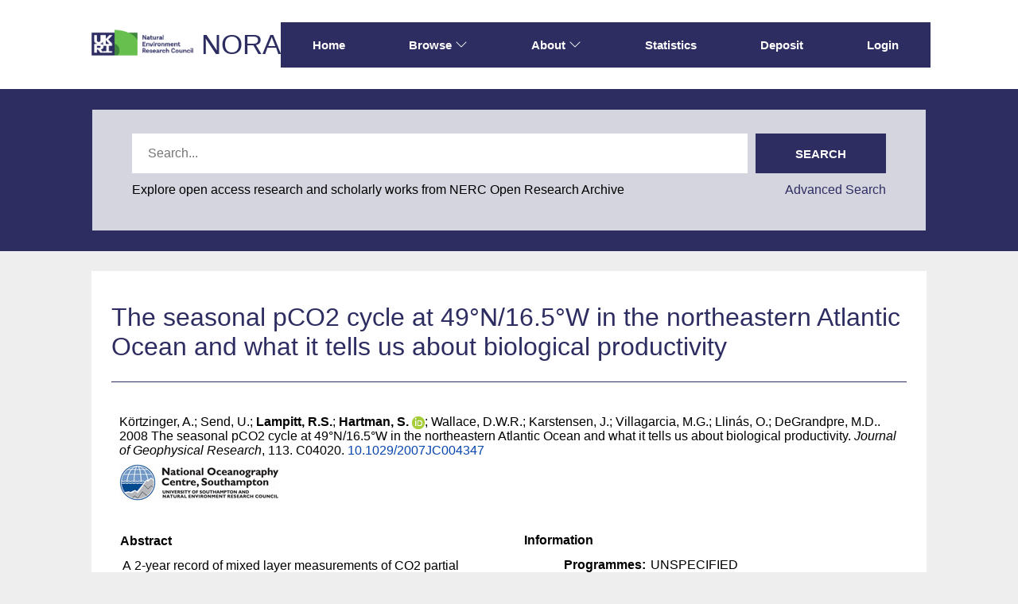

--- FILE ---
content_type: text/html; charset=utf-8
request_url: https://nora.nerc.ac.uk/id/eprint/159184/
body_size: 44975
content:
<!DOCTYPE html>
<html xmlns="http://www.w3.org/1999/xhtml" lang="en">
  <head>
    <meta http-equiv="X-UA-Compatible" content="IE=edge" />
    <meta name="viewport" content="width=device-width, initial-scale=1.0" />
    <title> The seasonal pCO2 cycle at 49°N/16.5°W in the northeastern Atlantic Ocean and what it tells us about biological productivity  - NERC Open Research Archive</title>
    <link rel="icon" href="/favicon.ico" type="image/x-icon" />
    <link rel="shortcut icon" href="/favicon.ico" type="image/x-icon" />
    <meta content="159184" name="eprints.eprintid" />
<meta content="7" name="eprints.rev_number" />
<meta content="archive" name="eprints.eprint_status" />
<meta content="5481" name="eprints.userid" />
<meta content="http://eprints.soton.ac.uk/id/59184" name="eprints.source" />
<meta content="disk0/00/15/91/84" name="eprints.dir" />
<meta content="2008-08-27" name="eprints.datestamp" />
<meta content="2019-07-16 16:52:02" name="eprints.lastmod" />
<meta content="2010-03-27 01:10:24" name="eprints.status_changed" />
<meta content="article" name="eprints.type" />
<meta content="show" name="eprints.metadata_visibility" />
<meta content="Körtzinger, A." name="eprints.creators_name" />
<meta content="Send, U." name="eprints.creators_name" />
<meta content="Lampitt, R.S." name="eprints.creators_name" />
<meta content="Hartman, S." name="eprints.creators_name" />
<meta content="Wallace, D.W.R." name="eprints.creators_name" />
<meta content="Karstensen, J." name="eprints.creators_name" />
<meta content="Villagarcia, M.G." name="eprints.creators_name" />
<meta content="Llinás, O." name="eprints.creators_name" />
<meta content="DeGrandpre, M.D." name="eprints.creators_name" />
<meta content="rsl" name="eprints.creators_id" />
<meta content="suh" name="eprints.creators_id" />
<meta content="0000-0002-6363-1331" name="eprints.creators_orcid" />
<meta content="The seasonal pCO2 cycle at 49°N/16.5°W in the northeastern Atlantic Ocean and what it tells us about biological productivity" name="eprints.title" />
<meta content="pub" name="eprints.ispublished" />
<meta content="nocs" name="eprints.divisions" />
<meta content="carbon; nitrogen; surface ocean" name="eprints.keywords" />
<meta content="A 2-year record of mixed layer measurements of CO2 partial pressure (pCO2), nitrate, and other physical, chemical, and biological parameters at a time series site in the northeast Atlantic Ocean (49°N/16.5°W) is presented. The data show average undersaturation of surface waters with respect to atmospheric CO2 levels by about 40 ± 15 μatm, which gives rise to a perennial CO2 sink of 3.2 ± 1.3 mol m−2 a−1. The seasonal pCO2 cycle is characterized by a summer minimum (winter maximum), which is due to the dominance of biological forcing over physical forcing. Our data document a rapid transition from deep mixing to shallow summer stratification. At the onset of shallow stratification, up to one third of the mixed layer net community production during the productive season had already been accomplished. The combination of high prestratification productivity and rapid onset of stratification appears to have caused the observed particle flux peak early in the season. Mixed layer deepening during fall and winter reventilated CO2 from subsurface respiration of newly exported organic matter, thereby negating more than one third of the carbon drawdown by net community production in the mixed layer. Chemical signatures of both net community production and respiration are indicative of carbon overconsumption, the effects of which may be restricted, though, to the upper ocean. A comparison of the estimated net community production with satellite-based estimates of net primary production shows fundamental discrepancies in the timing of ocean productivity." name="eprints.abstract" />
<meta content="2008" name="eprints.date" />
<meta content="doi:10.1029/2007JC004347" name="eprints.id_number" />
<meta content="http://www.agu.org/pubs/crossref/2008/2007JC004347.shtml" name="eprints.official_url" />
<meta content="noc" name="eprints.user_affiliation" />
<meta content="7001" name="eprints.creators_browse_id" />
<meta content="7026" name="eprints.creators_browse_id" />
<meta content="noc" name="eprints.lead_centre" />
<meta content="none" name="eprints.full_text_status" />
<meta content="Journal of Geophysical Research" name="eprints.publication" />
<meta content="113" name="eprints.volume" />
<meta content="C04020" name="eprints.pagerange" />
<meta content="TRUE" name="eprints.refereed" />
<meta content="0148-0227" name="eprints.issn" />
<meta content="2008" name="eprints.dates_date" />
<meta content=" 

  Körtzinger, A.; Send, U.; Lampitt, R.S.; Hartman, S. ORCID: https://orcid.org/0000-0002-6363-1331 &lt;https://orcid.org/0000-0002-6363-1331&gt;; Wallace, D.W.R.; Karstensen, J.; Villagarcia, M.G.; Llinás, O.; DeGrandpre, M.D..  2008  The seasonal pCO2 cycle at 49°N/16.5°W in the northeastern Atlantic Ocean and what it tells us about biological productivity.   Journal of Geophysical Research, 113. C04020.  10.1029/2007JC004347 &lt;https://doi.org/10.1029/2007JC004347&gt;     
 " name="eprints.citation" />
<link href="http://purl.org/DC/elements/1.0/" rel="schema.DC" />
<meta content="https://nora.nerc.ac.uk/id/eprint/159184/" name="DC.relation" />
<meta content="The seasonal pCO2 cycle at 49°N/16.5°W in the northeastern Atlantic Ocean and what it tells us about biological productivity" name="DC.title" />
<meta content="Körtzinger, A." name="DC.creator" />
<meta content="Send, U." name="DC.creator" />
<meta content="Lampitt, R.S." name="DC.creator" />
<meta content="Hartman, S." name="DC.creator" />
<meta content="Wallace, D.W.R." name="DC.creator" />
<meta content="Karstensen, J." name="DC.creator" />
<meta content="Villagarcia, M.G." name="DC.creator" />
<meta content="Llinás, O." name="DC.creator" />
<meta content="DeGrandpre, M.D." name="DC.creator" />
<meta content="A 2-year record of mixed layer measurements of CO2 partial pressure (pCO2), nitrate, and other physical, chemical, and biological parameters at a time series site in the northeast Atlantic Ocean (49°N/16.5°W) is presented. The data show average undersaturation of surface waters with respect to atmospheric CO2 levels by about 40 ± 15 μatm, which gives rise to a perennial CO2 sink of 3.2 ± 1.3 mol m−2 a−1. The seasonal pCO2 cycle is characterized by a summer minimum (winter maximum), which is due to the dominance of biological forcing over physical forcing. Our data document a rapid transition from deep mixing to shallow summer stratification. At the onset of shallow stratification, up to one third of the mixed layer net community production during the productive season had already been accomplished. The combination of high prestratification productivity and rapid onset of stratification appears to have caused the observed particle flux peak early in the season. Mixed layer deepening during fall and winter reventilated CO2 from subsurface respiration of newly exported organic matter, thereby negating more than one third of the carbon drawdown by net community production in the mixed layer. Chemical signatures of both net community production and respiration are indicative of carbon overconsumption, the effects of which may be restricted, though, to the upper ocean. A comparison of the estimated net community production with satellite-based estimates of net primary production shows fundamental discrepancies in the timing of ocean productivity." name="DC.description" />
<meta content="2008" name="DC.date" />
<meta content="Publication - Article" name="DC.type" />
<meta content="PeerReviewed" name="DC.type" />
<meta content=" 

  Körtzinger, A.; Send, U.; Lampitt, R.S.; Hartman, S. ORCID: https://orcid.org/0000-0002-6363-1331 &lt;https://orcid.org/0000-0002-6363-1331&gt;; Wallace, D.W.R.; Karstensen, J.; Villagarcia, M.G.; Llinás, O.; DeGrandpre, M.D..  2008  The seasonal pCO2 cycle at 49°N/16.5°W in the northeastern Atlantic Ocean and what it tells us about biological productivity.   Journal of Geophysical Research, 113. C04020.  10.1029/2007JC004347 &lt;https://doi.org/10.1029/2007JC004347&gt;     
 " name="DC.identifier" />
<meta content="http://www.agu.org/pubs/crossref/2008/2007JC004347.shtml" name="DC.relation" />
<meta content="doi:10.1029/2007JC004347" name="DC.relation" />
<meta content="doi:10.1029/2007JC004347" name="DC.identifier" />
<!-- Highwire Press meta tags -->
<meta content="The seasonal pCO2 cycle at 49°N/16.5°W in the northeastern Atlantic Ocean and what it tells us about biological productivity" name="citation_title" />
<meta content="Körtzinger, A." name="citation_author" />
<meta content="Send, U." name="citation_author" />
<meta content="Lampitt, R.S." name="citation_author" />
<meta content="Hartman, S." name="citation_author" />
<meta content="Wallace, D.W.R." name="citation_author" />
<meta content="Karstensen, J." name="citation_author" />
<meta content="Villagarcia, M.G." name="citation_author" />
<meta content="Llinás, O." name="citation_author" />
<meta content="DeGrandpre, M.D." name="citation_author" />
<meta content="2008/08/27" name="citation_online_date" />
<meta content="Journal of Geophysical Research" name="citation_journal_title" />
<meta content="0148-0227" name="citation_issn" />
<meta content="113" name="citation_volume" />
<meta content="2008/08/27" name="citation_date" />
<meta content="A 2-year record of mixed layer measurements of CO2 partial pressure (pCO2), nitrate, and other physical, chemical, and biological parameters at a time series site in the northeast Atlantic Ocean (49°N/16.5°W) is presented. The data show average undersaturation of surface waters with respect to atmospheric CO2 levels by about 40 ± 15 μatm, which gives rise to a perennial CO2 sink of 3.2 ± 1.3 mol m−2 a−1. The seasonal pCO2 cycle is characterized by a summer minimum (winter maximum), which is due to the dominance of biological forcing over physical forcing. Our data document a rapid transition from deep mixing to shallow summer stratification. At the onset of shallow stratification, up to one third of the mixed layer net community production during the productive season had already been accomplished. The combination of high prestratification productivity and rapid onset of stratification appears to have caused the observed particle flux peak early in the season. Mixed layer deepening during fall and winter reventilated CO2 from subsurface respiration of newly exported organic matter, thereby negating more than one third of the carbon drawdown by net community production in the mixed layer. Chemical signatures of both net community production and respiration are indicative of carbon overconsumption, the effects of which may be restricted, though, to the upper ocean. A comparison of the estimated net community production with satellite-based estimates of net primary production shows fundamental discrepancies in the timing of ocean productivity." name="citation_abstract" />
<meta content="carbon; nitrogen; surface ocean" name="citation_keywords" />
<!-- PRISM meta tags -->
<link href="https://www.w3.org/submissions/2020/SUBM-prism-20200910/" rel="schema.prism" />
<meta name="prism.dateReceived" />
<meta content="2019-07-16T16:52:02" name="prism.modificationDate" />
<meta content="C04020" name="prism.pageRange" />
<meta content="0148-0227" name="prism.issn" />
<meta content="Journal of Geophysical Research" name="prism.publicationName" />
<meta content="113" name="prism.volume" />
<meta content="http://www.agu.org/pubs/crossref/2008/2007JC004347.shtml" name="prism.link" />
<meta content="carbon" name="prism.keyword" />
<meta content="nitrogen" name="prism.keyword" />
<meta content="surface ocean" name="prism.keyword" />
<link href="https://nora.nerc.ac.uk/id/eprint/159184/" rel="canonical" />
<link title="OpenURL ContextObject in Span" href="https://nora.nerc.ac.uk/cgi/export/eprint/159184/COinS/nerc-eprint-159184.txt" type="text/plain; charset=utf-8" rel="alternate" />
<link title="RDF+XML" href="https://nora.nerc.ac.uk/cgi/export/eprint/159184/RDFXML/nerc-eprint-159184.rdf" type="application/rdf+xml" rel="alternate" />
<link title="Multiline CSV" href="https://nora.nerc.ac.uk/cgi/export/eprint/159184/CSV/nerc-eprint-159184.csv" type="text/csv; charset=utf-8" rel="alternate" />
<link title="EP3 XML" href="https://nora.nerc.ac.uk/cgi/export/eprint/159184/XML/nerc-eprint-159184.xml" type="application/vnd.eprints.data+xml; charset=utf-8" rel="alternate" />
<link title="BibTeX" href="https://nora.nerc.ac.uk/cgi/export/eprint/159184/BibTeX/nerc-eprint-159184.bib" type="text/plain; charset=utf-8" rel="alternate" />
<link title="RefWorks" href="https://nora.nerc.ac.uk/cgi/export/eprint/159184/RefWorks/nerc-eprint-159184.ref" type="text/plain" rel="alternate" />
<link title="Refer" href="https://nora.nerc.ac.uk/cgi/export/eprint/159184/Refer/nerc-eprint-159184.refer" type="text/plain" rel="alternate" />
<link title="EndNote" href="https://nora.nerc.ac.uk/cgi/export/eprint/159184/EndNote/nerc-eprint-159184.enw" type="text/plain; charset=utf-8" rel="alternate" />
<link title="RDF+N-Triples" href="https://nora.nerc.ac.uk/cgi/export/eprint/159184/RDFNT/nerc-eprint-159184.nt" type="text/plain" rel="alternate" />
<link title="JSON" href="https://nora.nerc.ac.uk/cgi/export/eprint/159184/JSON/nerc-eprint-159184.js" type="application/json; charset=utf-8" rel="alternate" />
<link title="Dublin Core" href="https://nora.nerc.ac.uk/cgi/export/eprint/159184/LocalDC_For_OAI/nerc-eprint-159184.txt" type="text/plain; charset=utf-8" rel="alternate" />
<link title="ASCII Citation" href="https://nora.nerc.ac.uk/cgi/export/eprint/159184/Text/nerc-eprint-159184.txt" type="text/plain; charset=utf-8" rel="alternate" />
<link title="METS" href="https://nora.nerc.ac.uk/cgi/export/eprint/159184/METS/nerc-eprint-159184.xml" type="text/xml; charset=utf-8" rel="alternate" />
<link title="OPENAIRE" href="https://nora.nerc.ac.uk/cgi/export/eprint/159184/OPENAIRE/nerc-eprint-159184.xml" type="application/xml; charset=utf-8" rel="alternate" />
<link title="Dublin Core" href="https://nora.nerc.ac.uk/cgi/export/eprint/159184/DC/nerc-eprint-159184.txt" type="text/plain; charset=utf-8" rel="alternate" />
<link title="MPEG-21 DIDL" href="https://nora.nerc.ac.uk/cgi/export/eprint/159184/DIDL/nerc-eprint-159184.xml" type="text/xml; charset=utf-8" rel="alternate" />
<link title="MODS" href="https://nora.nerc.ac.uk/cgi/export/eprint/159184/MODS/nerc-eprint-159184.xml" type="text/xml; charset=utf-8" rel="alternate" />
<link title="OpenURL ContextObject" href="https://nora.nerc.ac.uk/cgi/export/eprint/159184/ContextObject/nerc-eprint-159184.xml" type="text/xml; charset=utf-8" rel="alternate" />
<link title="RDF+N3" href="https://nora.nerc.ac.uk/cgi/export/eprint/159184/RDFN3/nerc-eprint-159184.n3" type="text/n3" rel="alternate" />
<link title="Reference Manager" href="https://nora.nerc.ac.uk/cgi/export/eprint/159184/RIS/nerc-eprint-159184.ris" type="text/plain" rel="alternate" />
<link title="Simple Metadata" href="https://nora.nerc.ac.uk/cgi/export/eprint/159184/Simple/nerc-eprint-159184.txt" type="text/plain; charset=utf-8" rel="alternate" />
<link title="HTML Citation" href="https://nora.nerc.ac.uk/cgi/export/eprint/159184/HTML/nerc-eprint-159184.html" type="text/html; charset=utf-8" rel="alternate" />
<link title="Simple Metadata (iShare)" href="https://nora.nerc.ac.uk/cgi/export/eprint/159184/iShareSimple/nerc-eprint-159184.txt" type="text/plain; charset=utf-8" rel="alternate" />
<link title="Dublin Core (iShare)" href="https://nora.nerc.ac.uk/cgi/export/eprint/159184/iShareDC/nerc-eprint-159184.txt" type="text/plain; charset=utf-8" rel="alternate" />
<link rel="Top" href="https://nora.nerc.ac.uk/" />
    <link rel="Sword" href="https://nora.nerc.ac.uk/sword-app/servicedocument" />
    <link rel="SwordDeposit" href="https://nora.nerc.ac.uk/id/contents" />
    <link rel="Search" type="text/html" href="https://nora.nerc.ac.uk/cgi/search" />
    <link rel="Search" type="application/opensearchdescription+xml" href="https://nora.nerc.ac.uk/cgi/opensearchdescription" title="NERC Open Research Archive" />
    <script type="text/javascript" src="https://www.google.com/jsapi">
//padder
</script><script type="text/javascript">
// <![CDATA[
google.charts.load("current", {packages:["corechart", "geochart"]});
// ]]></script><script type="text/javascript">
// <![CDATA[
var eprints_http_root = "https://nora.nerc.ac.uk";
var eprints_http_cgiroot = "https://nora.nerc.ac.uk/cgi";
var eprints_oai_archive_id = "nora.nerc.ac.uk";
var eprints_logged_in = false;
var eprints_logged_in_userid = 0; 
var eprints_logged_in_username = ""; 
var eprints_logged_in_usertype = ""; 
var eprints_lang_id = "en";
// ]]></script>
    <style type="text/css">.ep_logged_in { display: none }</style>
    <link rel="stylesheet" type="text/css" href="/style/auto-3.4.6.css?1769195835" />
    <script type="text/javascript" src="/javascript/auto-3.4.6.js?1769195835">
//padder
</script>
    <!--[if lte IE 6]>
        <link rel="stylesheet" type="text/css" href="/style/ie6.css" />
   <![endif]-->
    <meta name="Generator" content="EPrints 3.4.6" />
    <meta http-equiv="Content-Type" content="text/html; charset=UTF-8" />
    <meta http-equiv="Content-Language" content="en" />
    
  </head>
  <body id="page_static_id_eprint_abstract">
    <!--
    <div class="sb-tools-bar-wrapper content m-auto d-none">
      <div class="sb-tools-bar">
        <epc:pin ref="login_status"/>
      </div>
    </div>
    -->
    <div class="sb-header-bar-wrapper">
      <div class="sb-header-bar content m-auto">
        <ul class="sb-header-item-list">
          <li class="sb-header-item-logo">
            <a href="https://www.ukri.org/councils/nerc/">
              <img src="/images/nora-logos/nerclogo150.png" height="40" alt="Go to UKRI's nerc council page" />
            </a>
          </li>
          <li class="sb-header-item-list">
            <a class="main-logo" href="/">NORA</a>
          </li>
          <div class="header-menu-items">

            <li class="sb-header-item sb-header-item-browse sb-tools-bar-wrapper d-none" id="logged-in-menu">
              <a href="/cgi/users/home?screen=User%3A%3AView" menu="login-menu">
                Account
                <svg width="16" height="16" fill="currentColor" class="bi bi-chevron-down" viewBox="0 0 16 16">
                  <path fill-rule="evenodd" d="M1.646 4.646a.5.5 0 0 1 .708 0L8 10.293l5.646-5.647a.5.5 0 0 1 .708.708l-6 6a.5.5 0 0 1-.708 0l-6-6a.5.5 0 0 1 0-.708"></path>
                </svg>
              </a>
              <div id="login-menu" style="display:none;position: absolute;">
                <ul class="ep_tm_key_tools" id="ep_tm_menu_tools"><li class="ep_tm_key_tools_item"><a href="/cgi/users/home" class="ep_tm_key_tools_item_link">Staff Login</a></li></ul>
              </div>
            </li>

            <li class="sb-header-item">
              <a href="/">
                Home
              </a>
            </li>

            <li class="sb-header-item sb-header-item-browse">
              <a href="/views.html" menu="browse-menu">
                Browse
                <svg width="16" height="16" fill="currentColor" class="bi bi-chevron-down" viewBox="0 0 16 16">
                  <path fill-rule="evenodd" d="M1.646 4.646a.5.5 0 0 1 .708 0L8 10.293l5.646-5.647a.5.5 0 0 1 .708.708l-6 6a.5.5 0 0 1-.708 0l-6-6a.5.5 0 0 1 0-.708"></path>
                </svg>
              </a>
              <div id="browse-menu" style="display:none;position: absolute; padding: 10px;   ">
                <div class="sb-browse">
                  <a href="/view/year/">
                    Year
                  </a>
                </div>
                <div class="sb-browse">
                  <a href="/cgi/latest">
                    Latest
                  </a>
                </div>
                <div class="sb-browse">
                  <a href="/view/division/">
                    Centres
                  </a>
                </div>
                <div class="sb-browse">
                  <a href="/view/author">
                    Authors
                  </a>
                </div>
                <div class="sb-browse">
                  <a href="/view/subjects">
                    Subjects
                  </a>
                </div>
              </div>
            </li>


            <li class="sb-header-item sb-header-item-browse">
              <a href="/information.html" menu="about-menu">
                About
                <svg width="16" height="16" fill="currentColor" class="bi bi-chevron-down" viewBox="0 0 16 16">
                  <path fill-rule="evenodd" d="M1.646 4.646a.5.5 0 0 1 .708 0L8 10.293l5.646-5.647a.5.5 0 0 1 .708.708l-6 6a.5.5 0 0 1-.708 0l-6-6a.5.5 0 0 1 0-.708"></path>
                </svg>
              </a>
              <div id="about-menu" style="display:none;position: absolute;     background: white;     padding: 10px;    ">
                <div class="sb-browse">
                  <a href="/information.html">
                    About
                  </a>
                </div>
                <div class="sb-browse">
                  <a href="/policies.html">
                    Policies
                  </a>
                </div>
                <div class="sb-browse">
                  <a href="/help">
                    Help
                  </a>
                </div>
              </div>
            </li>

            <li class="sb-header-item">
              <a href="/cgi/stats/report">
                Statistics
              </a>
            </li>

            <li class="sb-header-item">
              <a href="/cgi/users/home?screen=Items">
                Deposit
              </a>
            </li>

            <li class="sb-header-item d-none" id="sb-main-nav-login-item">
              <a href="/cgi/users/home">Login</a>
            </li>

          </div>
          <div class="sb-header-list d-none">
            <svg width="20" height="20" fill="currentColor" class="bi bi-list" viewBox="0 0 16 16">
              <path fill-rule="evenodd" d="M2.5 12a.5.5 0 0 1 .5-.5h10a.5.5 0 0 1 0 1H3a.5.5 0 0 1-.5-.5m0-4a.5.5 0 0 1 .5-.5h10a.5.5 0 0 1 0 1H3a.5.5 0 0 1-.5-.5m0-4a.5.5 0 0 1 .5-.5h10a.5.5 0 0 1 0 1H3a.5.5 0 0 1-.5-.5"></path>
            </svg>
          </div>
        </ul>
      </div>
    </div>
    <div class="sb-homepage-header-dropdown-wrapper d-none" style="display: none;">
      <ul class="sb-header-item-list-sm">
        <li class="sb-header-item">
          <a href="/">
            Home
          </a>
        </li>
        <li class="sb-header-item">
          <a href="/view">
            Browse
          </a>
        </li>
        <li class="sb-header-item">
          <a href="/information.html">
            About
          </a>
        </li>
        <li class="sb-header-item">
          <a href="/cgi/stats/report">
            Statistics
          </a>
        </li>
      </ul>
      <ul class="ep_tm_key_tools" id="ep_tm_menu_tools"><li class="ep_tm_key_tools_item"><a href="/cgi/users/home" class="ep_tm_key_tools_item_link">Staff Login</a></li></ul>
    </div>

    <div class="sb-banner-wrapper">
      <div class="sb-searchbar-banner">
        <div class="sb-searchbar-wrapper content m-auto">
          
          <form method="get" accept-charset="utf-8" action="/cgi/facet/archive/simple2" class="sb-searchbar-form" role="search" aria-label="Publication simple search">
            <input class="ep_tm_searchbarbox" size="20" placeholder="Search..." type="text" name="q" aria-labelledby="searchbutton" />
            <input class="ep_tm_searchbarbutton" value="Search" type="submit" name="_action_search" id="searchbutton" />
            <input type="hidden" name="_action_search" value="Search" />
            <input type="hidden" name="_order" value="bytitle" />
            <input type="hidden" name="basic_srchtype" value="ALL" />
            <input type="hidden" name="_satisfyall" value="ALL" />
          </form>
          <div class="sb-searchbar-text">
            <p>
              Explore open access research and scholarly works from NERC Open Research Archive
            </p>
            <a href="/cgi/search/advanced">
              <p>Advanced Search</p>
            </a>
          </div>
        </div>
      </div>
    </div>

    <div class="sb-page-wrapper">
      <div class="title-wrapper">
        <h1 class="page-title content m-auto">
          

The seasonal pCO2 cycle at 49°N/16.5°W in the northeastern Atlantic Ocean and what it tells us about biological productivity


        </h1>
        <div class="border-bottom-black divider"></div>
      </div>
      <div class="ep_summary_content"><div class="ep_summary_content_top"></div><div class="ep_summary_content_left"></div><div class="ep_summary_content_right"></div><div class="ep_summary_content_main">
  <div class="ep_summary_top">
  <p style="margin-bottom: 1em">
    
<p>

    <span class="person"><span class="person_name">Körtzinger, A.</span></span>; <span class="person"><span class="person_name">Send, U.</span></span>; <span class="person nerc_int_name"><span class="person_name">Lampitt, R.S.</span></span>; <span class="person orcid-person nerc_int_name"><span class="person_name">Hartman, S.</span> <a target="_blank" href="https://orcid.org/0000-0002-6363-1331" class="orcid"><img src="/images/orcid_16x16.png" /><span class="orcid-tooltip">ORCID: https://orcid.org/0000-0002-6363-1331</span></a></span>; <span class="person"><span class="person_name">Wallace, D.W.R.</span></span>; <span class="person"><span class="person_name">Karstensen, J.</span></span>; <span class="person"><span class="person_name">Villagarcia, M.G.</span></span>; <span class="person"><span class="person_name">Llinás, O.</span></span>; <span class="person"><span class="person_name">DeGrandpre, M.D.</span></span>.
  

2008


    The seasonal pCO2 cycle at 49°N/16.5°W in the northeastern Atlantic Ocean and what it tells us about biological productivity.
  


    <em>Journal of Geophysical Research</em>, 113.
    C04020.
     <a target="_blank" href="https://doi.org/10.1029/2007JC004347">10.1029/2007JC004347</a>
  


  

</p>

  </p>

  <!-- research centre logos -->
  
    <div class="ep-division-logos">
      
        <a href="https://nora.nerc.ac.uk/view/division/nocs/">

    <img border="0" style="" src="/images/nora-logos/nocslogo200transp.gif" />
  
        </a>
        <br />
      
    </div>
    <div style="clear:both"></div>
  

  </div>
<div id="ep_panel_set_eprint_159184" class="ep_panel_container ep_panel_container_eprint ep_panel_set_eprint_159184"><ul role="tablist" id="ep_panel_set_eprint_159184_buttons" class="ep_panel_buttons" aria-label="Tabbed Panels"><li role="tab" aria-controls="abstract" id="ep_panel_set_eprint_159184_links_abstract" onfocusin="ep_open_panel(event, 'ep_panel_set_eprint_159184', 'abstract')" tabindex="-100" class="ep_panel_links ep_panel_set_eprint_159184_links">Abstract</li><li role="tab" aria-controls="docs_empty" id="ep_panel_set_eprint_159184_links_docs_empty" onfocusin="ep_open_panel(event, 'ep_panel_set_eprint_159184', 'docs_empty')" tabindex="-101" class="ep_panel_links ep_panel_set_eprint_159184_links">Documents</li><li role="tab" aria-controls="metadata" id="ep_panel_set_eprint_159184_links_metadata" onfocusin="ep_open_panel(event, 'ep_panel_set_eprint_159184', 'metadata')" tabindex="-102" class="ep_panel_links ep_panel_set_eprint_159184_links">Information</li><li role="tab" aria-controls="library" id="ep_panel_set_eprint_159184_links_library" onfocusin="ep_open_panel(event, 'ep_panel_set_eprint_159184', 'library')" tabindex="-103" class="ep_panel_links ep_panel_set_eprint_159184_links">Library</li><li role="tab" aria-controls="metric" id="ep_panel_set_eprint_159184_links_metric" onfocusin="ep_open_panel(event, 'ep_panel_set_eprint_159184', 'metric')" tabindex="-104" class="ep_panel_links ep_panel_set_eprint_159184_links">Metrics</li><li role="tab" aria-controls="export_raw" id="ep_panel_set_eprint_159184_links_export_raw" onfocusin="ep_open_panel(event, 'ep_panel_set_eprint_159184', 'export_raw')" tabindex="-105" class="ep_panel_links ep_panel_set_eprint_159184_links">Share</li><li id="ep_panel_set_eprint_159184_prev" onclick="ep_open_panel_number(event, 'ep_panel_set_eprint_159184', 6)" class="ep_panel_links ep_panel_nav ep_panel_last ep_panel_set_eprint_159184_last">&gt;&gt;</li><li id="ep_panel_set_eprint_159184_next" onclick="ep_open_next_panel(event, 'ep_panel_set_eprint_159184', 0)" class="ep_panel_links ep_panel_nav ep_panel_next ep_panel_set_eprint_159184_next">&gt;</li><li id="ep_panel_set_eprint_159184_prev" onclick="ep_open_prev_panel(event, 'ep_panel_set_eprint_159184', 0)" class="ep_panel_links ep_panel_nav ep_panel_prev ep_panel_set_eprint_159184_prev">&lt;</li><li id="ep_panel_set_eprint_159184_prev" onclick="ep_open_panel_number(event, 'ep_panel_set_eprint_159184', 1)" class="ep_panel_links ep_panel_nav ep_panel_first ep_panel_set_eprint_159184_first">&lt;&lt;</li></ul><div id="ep_panel_set_eprint_159184_controls" class="ep_panel_controls"><a id="ep_panel_set_eprint_159184_controls_toggle_a" onclick="ep_toggle_a_panel('ep_panel_set_eprint_159184');" class="ep_panel_controls_toggle_a">[A]</a><a id="ep_panel_set_eprint_159184_controls_toggle_b" onclick="ep_toggle_b_panel('ep_panel_set_eprint_159184');" class="ep_panel_controls_toggle_b">[B]</a><a id="ep_panel_set_eprint_159184_controls_open" onclick="ep_open_panel_all('ep_panel_set_eprint_159184');" class="ep_panel_controls_open">[+]</a><a id="ep_panel_set_eprint_159184_controls_close" onclick="ep_close_panel_all('ep_panel_set_eprint_159184');" class="ep_panel_controls_close">[-]</a></div><div id="ep_panel_set_eprint_159184_panels" class="ep_panels" number_of_panels="6"><div role="tabpanel" ep_tile_order="0" id="abstract" ep_panel_order="0" aria-labelledby="ep_panel_set_eprint_159184_links_abstract" class="ep_panel_wrapper">

<div class="ep_panel_content" id="ep_panel_ep_panel_set_eprint_159184__abstract">
<div class="ep_panel_title ep_panel_simple_title" id="ep_panel_set_eprint_159184__abstract_title">Abstract</div>
  <div class="ep_panel_body" id="ep_panel_set_eprint_159184__abstract_content">
    <div id="ep_panel_set_eprint_159184__abstract_content_inner">         
      
        
          <div class="ep_panel_table_cell">A 2-year record of mixed layer measurements of CO2 partial pressure (pCO2), nitrate, and other physical, chemical, and biological parameters at a time series site in the northeast Atlantic Ocean (49°N/16.5°W) is presented. The data show average undersaturation of surface waters with respect to atmospheric CO2 levels by about 40 ± 15 μatm, which gives rise to a perennial CO2 sink of 3.2 ± 1.3 mol m−2 a−1. The seasonal pCO2 cycle is characterized by a summer minimum (winter maximum), which is due to the dominance of biological forcing over physical forcing. Our data document a rapid transition from deep mixing to shallow summer stratification. At the onset of shallow stratification, up to one third of the mixed layer net community production during the productive season had already been accomplished. The combination of high prestratification productivity and rapid onset of stratification appears to have caused the observed particle flux peak early in the season. Mixed layer deepening during fall and winter reventilated CO2 from subsurface respiration of newly exported organic matter, thereby negating more than one third of the carbon drawdown by net community production in the mixed layer. Chemical signatures of both net community production and respiration are indicative of carbon overconsumption, the effects of which may be restricted, though, to the upper ocean. A comparison of the estimated net community production with satellite-based estimates of net primary production shows fundamental discrepancies in the timing of ocean productivity.</div>
        
      
    </div>
  </div>
</div>
</div><div role="tabpanel" ep_tile_order="1" id="docs_empty" ep_panel_order="1" aria-labelledby="ep_panel_set_eprint_159184_links_docs_empty" class="ep_panel_wrapper">

<div class="ep_panel_content" id="ep_panel_ep_panel_set_eprint_159184__docs_empty">
  <div class="ep_panel_title ep_panel_simple_title" id="ep_panel_set_eprint_159184__docs_empty_title">Documents</div>
  <div class="ep_panel_body" id="ep_panel_set_eprint_159184__docs_empty_content">
    <div id="ep_panel_set_eprint_159184__docs_empty_content_inner">         
      
      Full text not available from this repository.
      

    </div>
  </div>
</div>
</div><div role="tabpanel" ep_tile_order="2" id="metadata" ep_panel_order="2" aria-labelledby="ep_panel_set_eprint_159184_links_metadata" class="ep_panel_wrapper">

<div class="ep_panel_content" id="ep_panel_ep_panel_set_eprint_159184__metadata">
<div class="ep_panel_title" id="ep_panel_set_eprint_159184__metadata_title">Information</div>
  <div class="ep_panel_body" id="ep_panel_set_eprint_159184__metadata_content">
    <div id="ep_panel_set_eprint_159184__metadata_content_inner">         
      <div class="ep_panel_table">
<div class="ep_panel_eprint_dynamic_data">
        
</div>
<div class="ep_panel_eprint_data">
        
</div>
<div class="ep_panel_eprint_dynamic_data">
        
          <div class="ep_panel_table_row ep_panel_table_row_Programmes">
            <div class="ep_panel_table_header">Programmes:</div>
            <div class="ep_panel_table_cell">UNSPECIFIED</div>
          </div>
        
</div>
<div class="ep_panel_eprint_metadata">
        
          
            <div class="ep_panel_table_row ep_panel_table_row_official_url">
              <div class="ep_panel_table_header">Official URL:</div>
              <div class="ep_panel_table_cell"><a target="0" href="http://www.agu.org/pubs/crossref/2008/2007JC004347.shtml">http://www.agu.org/pubs/crossref/2008/2007JC004347...</a></div>
            </div>
          
        
          
        
          
        
          
            <div class="ep_panel_table_row ep_panel_table_row_id_number">
              <div class="ep_panel_table_header">Digital Object Identifier (DOI):</div>
              <div class="ep_panel_table_cell"><a target="_blank" href="https://doi.org/10.1029/2007JC004347">10.1029/2007JC004347</a></div>
            </div>
          
        
          
        
          
        
          
        
          
        
          
            <div class="ep_panel_table_row ep_panel_table_row_issn">
              <div class="ep_panel_table_header">ISSN:</div>
              <div class="ep_panel_table_cell">0148-0227</div>
            </div>
          
        
          
        
          
        
          
        
          
        
          
        
          
        
          
        
          
        
          
        
          
        
          
        
          
        
          
        
          
            <div class="ep_panel_table_row ep_panel_table_row_keywords">
              <div class="ep_panel_table_header">Additional Keywords:</div>
              <div class="ep_panel_table_cell">carbon; nitrogen; surface ocean</div>
            </div>
          
        
          
        
</div>
<div class="ep_panel_eprint_dynamic_data">
        
</div>
      </div>
    </div>
  </div>
</div>
</div><div role="tabpanel" ep_tile_order="3" id="library" ep_panel_order="3" aria-labelledby="ep_panel_set_eprint_159184_links_library" class="ep_panel_wrapper">

<div class="ep_panel_content" id="ep_panel_ep_panel_set_eprint_159184__library">
<div class="ep_panel_title" id="ep_panel_set_eprint_159184__library_title">Library</div>
  <div class="ep_panel_body" id="ep_panel_set_eprint_159184__library_content">
    <div id="ep_panel_set_eprint_159184__library_content_inner">         
      <div class="ep_panel_table">
<div class="ep_panel_eprint_dynamic_data">
        
</div>
<div class="ep_panel_eprint_data">
        
</div>
<div class="ep_panel_eprint_dynamic_data">
        
          <div class="ep_panel_table_row ep_panel_table_row_URI">
            <div class="ep_panel_table_header">URI:</div>
            <div class="ep_panel_table_cell"><a href="https://nora.nerc.ac.uk/id/eprint/159184">https://nora.nerc.ac.uk/id/eprint/159184</a></div>
          </div>
        
</div>
<div class="ep_panel_eprint_metadata">
        
          
            <div class="ep_panel_table_row ep_panel_table_row_type">
              <div class="ep_panel_table_header">Item Type:</div>
              <div class="ep_panel_table_cell">Publication - Article</div>
            </div>
          
        
          
        
          
        
          
        
          
            <div class="ep_panel_table_row ep_panel_table_row_source">
              <div class="ep_panel_table_header">Source:</div>
              <div class="ep_panel_table_cell">http://eprints.soton.ac.uk/id/59184</div>
            </div>
          
        
          
            <div class="ep_panel_table_row ep_panel_table_row_datestamp">
              <div class="ep_panel_table_header">Date made live:</div>
              <div class="ep_panel_table_cell">27 Aug 2008</div>
            </div>
          
        
</div>
<div class="ep_panel_eprint_dynamic_data">
        
</div>
      </div>
    </div>
  </div>
</div>
</div><div role="tabpanel" ep_tile_order="55" id="metric" ep_panel_order="4" aria-labelledby="ep_panel_set_eprint_159184_links_metric" class="ep_panel_wrapper">

<div class="ep_panel_content" id="ep_panel_ep_panel_set_eprint_159184__metric">
  <div class="ep_panel_title ep_panel_simple_title" id="ep_panel_set_eprint_159184__metric_title">Metrics</div>
  <div class="ep_panel_body" id="ep_panel_set_eprint_159184__metric_content">
    <div id="ep_panel_set_eprint_159184__metric_content_inner">         
      <div><div id="altmetricContainer" class="altmetric"><h4 class="altmetric_title">Altmetric Badge</h4><div style="margin-bottom: 1em" class="ep_block altmetric-div"><script src="https://d1bxh8uas1mnw7.cloudfront.net/assets/embed.js">// <!-- No script --></script><div data-badge-type="medium-donut" data-doi="doi:10.1029/2007JC004347" data-badge-details="right" class="altmetric-embed"></div></div></div><div id="dimensionsContainer" class="dimensions"><h4 class="dimensions_title">Dimensions Badge</h4><div data-doi="doi:10.1029/2007JC004347" data-legend="always" data-hide-zero-citations="false" class="__dimensions_badge_embed__"><script async="true" charset="utf-8" src="https://badge.dimensions.ai/badge.js">// <!-- No script --></script></div></div></div>
    </div>
  </div>
</div>
</div><div role="tabpanel" ep_tile_order="60" id="export_raw" ep_panel_order="5" aria-labelledby="ep_panel_set_eprint_159184_links_export_raw" class="ep_panel_wrapper">

<div class="ep_panel_content" id="ep_panel_ep_panel_set_eprint_159184__export_raw">
  <div class="ep_panel_title ep_panel_simple_title" id="ep_panel_set_eprint_159184__export_raw_title">Share</div>
  <div class="ep_panel_body" id="ep_panel_set_eprint_159184__export_raw_content">
    <div id="ep_panel_set_eprint_159184__export_raw_content_inner">         
      <div style="margin-bottom: 1em" class="ep_block"><form accept-charset="utf-8" method="get" action="https://nora.nerc.ac.uk/cgi/export_redirect">
  <input id="eprintid" value="159184" type="hidden" name="eprintid" />
  <select aria-labelledby="box_tools_export_button" name="format">
    <option value="iShareSimple">Simple Metadata (iShare)</option>
    <option value="iShareDC">Dublin Core (iShare)</option>
    <option value="XML">EP3 XML</option>
    <option value="Text">ASCII Citation</option>
    <option value="Simple">Simple Metadata</option>
    <option value="Refer">Refer</option>
    <option value="RefWorks">RefWorks</option>
    <option value="RIS">Reference Manager</option>
    <option value="RDFXML">RDF+XML</option>
    <option value="RDFNT">RDF+N-Triples</option>
    <option value="RDFN3">RDF+N3</option>
    <option value="OPENAIRE">OPENAIRE</option>
    <option value="MODS">MODS</option>
    <option value="METS">METS</option>
    <option value="LocalDC_For_OAI">Dublin Core</option>
    <option value="JSON">JSON</option>
    <option value="HTML">HTML Citation</option>
    <option value="EndNote">EndNote</option>
    <option value="DIDL">MPEG-21 DIDL</option>
    <option value="DC">Dublin Core</option>
    <option value="ContextObject">OpenURL ContextObject</option>
    <option value="CSV">Multiline CSV</option>
    <option value="COinS">OpenURL ContextObject in Span</option>
    <option value="BibTeX">BibTeX</option>
  </select>
  <input id="box_tools_export_button" value="Export" type="submit" class="ep_form_action_button" />
</form></div><div class="addtoany_share_buttons"><a target="_blank" href="https://www.addtoany.com/share?linkurl=https://nora.nerc.ac.uk/id/eprint/159184&amp;title=The seasonal pCO2 cycle at 49°N/16.5°W in the northeastern Atlantic Ocean and what it tells us about biological productivity"><img alt="Add to Any" src="/images/shareicon/a2a.svg" class="ep_form_action_button" /></a><a target="_blank" href="https://www.addtoany.com/add_to/twitter?linkurl=https://nora.nerc.ac.uk/id/eprint/159184&amp;linkname=The seasonal pCO2 cycle at 49°N/16.5°W in the northeastern Atlantic Ocean and what it tells us about biological productivity"><img alt="Add to Twitter" src="/images/shareicon/twitter.svg" class="ep_form_action_button" /></a><a target="_blank" href="https://www.addtoany.com/add_to/facebook?linkurl=https://nora.nerc.ac.uk/id/eprint/159184&amp;linkname=The seasonal pCO2 cycle at 49°N/16.5°W in the northeastern Atlantic Ocean and what it tells us about biological productivity"><img alt="Add to Facebook" src="/images/shareicon/facebook.svg" class="ep_form_action_button" /></a><a target="_blank" href="https://www.addtoany.com/add_to/linkedin?linkurl=https://nora.nerc.ac.uk/id/eprint/159184&amp;linkname=The seasonal pCO2 cycle at 49°N/16.5°W in the northeastern Atlantic Ocean and what it tells us about biological productivity"><img alt="Add to Linkedin" src="/images/shareicon/linkedin.svg" class="ep_form_action_button" /></a><a target="_blank" href="https://www.addtoany.com/add_to/pinterest?linkurl=https://nora.nerc.ac.uk/id/eprint/159184&amp;linkname=The seasonal pCO2 cycle at 49°N/16.5°W in the northeastern Atlantic Ocean and what it tells us about biological productivity"><img alt="Add to Pinterest" src="/images/shareicon/pinterest.svg" class="ep_form_action_button" /></a><a target="_blank" href="https://www.addtoany.com/add_to/email?linkurl=https://nora.nerc.ac.uk/id/eprint/159184&amp;linkname=The seasonal pCO2 cycle at 49°N/16.5°W in the northeastern Atlantic Ocean and what it tells us about biological productivity"><img alt="Add to Email" src="/images/shareicon/email.svg" class="ep_form_action_button" /></a></div>
    </div>
  </div>
</div>
</div></div><script type="text/javascript">
// <![CDATA[
ep_panel_init('abstract', 'as_tiles', 'ep_panel_set_eprint_159184');
// ]]></script></div>

  
  

  
    <table class="ep_summary_page_actions ep_summary_page_actions_small">
    
      <tr>
        <td><a href="/cgi/users/home?screen=EPrint%3A%3AView&amp;eprintid=159184"><img title="View Item button" role="button" alt="View Item" src="/style/images/action_view.png" class="ep_form_action_icon" /></a></td>
<!--        <td><epc:print expr="$action.action_title()" /></td> -->
      </tr>
    
    </table>
  

</div><div class="ep_summary_content_bottom"></div><div class="ep_summary_content_after"></div></div>
    </div>
    <footer class="sb-footer-wrapper">
      <div class="sb-footer-logos-wrapper">
        <ul class="sb-footer-logos">
          <a href="https://www.bas.ac.uk/">
            <img src="/images/light-nora-logos/BAS.png" alt="go to British Antarctic Survey" />
          </a>
          <a href="https://www.bgs.ac.uk/">
            <img src="/images/light-nora-logos/BGS.png" alt="go to British Geological Survey" />
          </a>        
          <a href="https://noc.ac.uk/">
            <img src="/images/light-nora-logos/NOC.png" alt="go to National Oceanography Centre" />
          </a>
          <a href="https://www.ceh.ac.uk/">
            <img src="/images/light-nora-logos/UKCEH.png" alt="go to UK Centre for Ecology &amp; Hydrology" />
          </a>
        </ul>
      </div>
      <div class="sb_footer_poweredby">
        <p>
          This site is powered by EPrints 3.4, free software developed by <a href="https://eprints.org/">EPrints Services</a> at the <a href="https://www.southampton.ac.uk">University of Southampton</a>.
        </p>
      </div>
    </footer>
  </body>
</html>